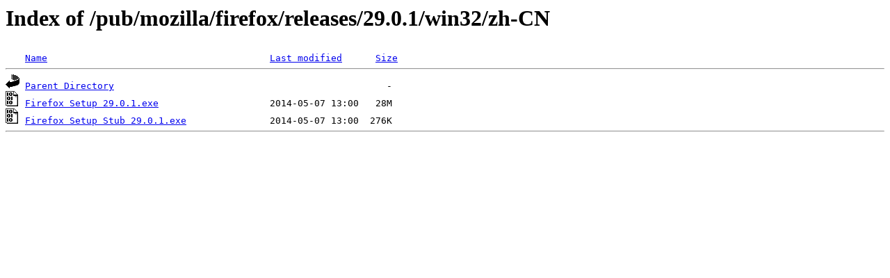

--- FILE ---
content_type: text/html;charset=ISO-8859-1
request_url: http://rsync.jp.gentoo.org/pub/mozilla/firefox/releases/29.0.1/win32/zh-CN/
body_size: 933
content:
<!DOCTYPE HTML PUBLIC "-//W3C//DTD HTML 3.2 Final//EN">
<html>
 <head>
  <title>Index of /pub/mozilla/firefox/releases/29.0.1/win32/zh-CN</title>
 </head>
 <body>
<h1>Index of /pub/mozilla/firefox/releases/29.0.1/win32/zh-CN</h1>
<pre><img src="/icons/blank.gif" alt="Icon "> <a href="?C=N;O=D">Name</a>                                        <a href="?C=M;O=A">Last modified</a>      <a href="?C=S;O=A">Size</a>  <hr><img src="/icons/back.gif" alt="[PARENTDIR]"> <a href="/pub/mozilla/firefox/releases/29.0.1/win32/">Parent Directory</a>                                                 -   
<img src="/icons/binary.gif" alt="[   ]"> <a href="Firefox%20Setup%2029.0.1.exe">Firefox Setup 29.0.1.exe</a>                    2014-05-07 13:00   28M  
<img src="/icons/binary.gif" alt="[   ]"> <a href="Firefox%20Setup%20Stub%2029.0.1.exe">Firefox Setup Stub 29.0.1.exe</a>               2014-05-07 13:00  276K  
<hr></pre>
</body></html>
